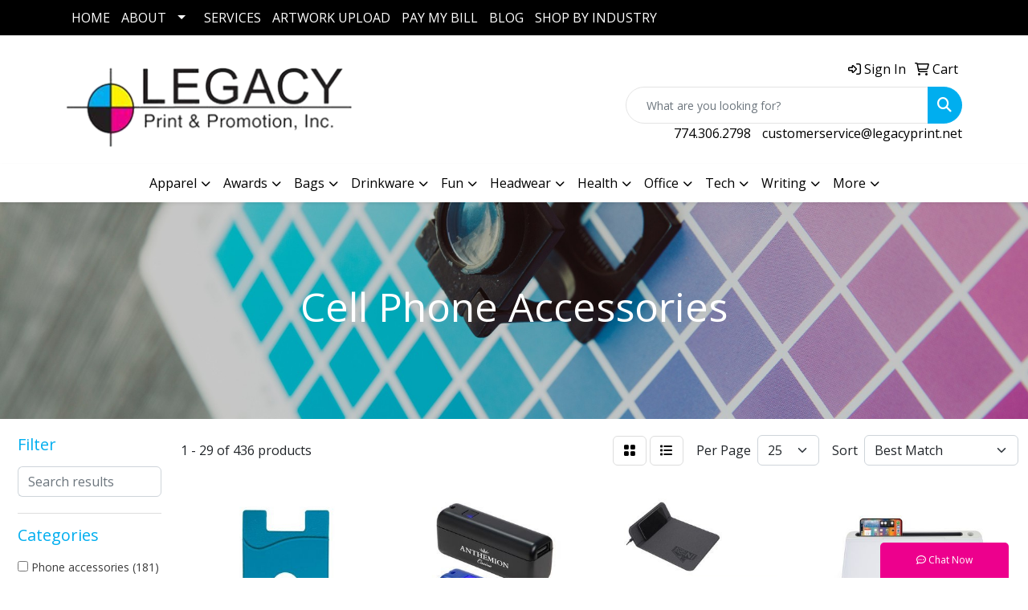

--- FILE ---
content_type: text/html
request_url: https://www.legacyprint.net/ws/ws.dll/StartSrch?UID=91405&WENavID=17544038
body_size: 15354
content:
<!DOCTYPE html>
<html lang="en"><head>
<meta charset="utf-8">
<meta http-equiv="X-UA-Compatible" content="IE=edge">
<meta name="viewport" content="width=device-width, initial-scale=1">
<!-- The above 3 meta tags *must* come first in the head; any other head content must come *after* these tags -->


<link href="/distsite/styles/8/css/bootstrap.min.css" rel="stylesheet" />
<link href="https://fonts.googleapis.com/css?family=Open+Sans:400,600|Oswald:400,600" rel="stylesheet">
<link href="/distsite/styles/8/css/owl.carousel.min.css" rel="stylesheet">
<link href="/distsite/styles/8/css/nouislider.css" rel="stylesheet">
<!--<link href="/distsite/styles/8/css/menu.css" rel="stylesheet"/>-->
<link href="/distsite/styles/8/css/flexslider.css" rel="stylesheet">
<link href="/distsite/styles/8/css/all.min.css" rel="stylesheet">
<link href="/distsite/styles/8/css/slick/slick.css" rel="stylesheet"/>
<link href="/distsite/styles/8/css/lightbox/lightbox.css" rel="stylesheet"  />
<link href="/distsite/styles/8/css/yamm.css" rel="stylesheet" />
<!-- Custom styles for this theme -->
<link href="/we/we.dll/StyleSheet?UN=91405&Type=WETheme&TS=C45888.6056712963" rel="stylesheet">
<!-- Custom styles for this theme -->
<link href="/we/we.dll/StyleSheet?UN=91405&Type=WETheme-PS&TS=C45888.6056712963" rel="stylesheet">


<!-- HTML5 shim and Respond.js for IE8 support of HTML5 elements and media queries -->
<!--[if lt IE 9]>
      <script src="https://oss.maxcdn.com/html5shiv/3.7.3/html5shiv.min.js"></script>
      <script src="https://oss.maxcdn.com/respond/1.4.2/respond.min.js"></script>
    <![endif]-->

</head>

<body style="background:#fff;">


  <!-- Slide-Out Menu -->
  <div id="filter-menu" class="filter-menu">
    <button id="close-menu" class="btn-close"></button>
    <div class="menu-content">
      
<aside class="filter-sidebar">



<div class="filter-section first">
	<h2>Filter</h2>
	 <div class="input-group mb-3">
	 <input type="text" style="border-right:0;" placeholder="Search results" class="form-control text-search-within-results" name="SearchWithinResults" value="" maxlength="100" onkeyup="HandleTextFilter(event);">
	  <label class="input-group-text" style="background-color:#fff;"><a  style="display:none;" href="javascript:void(0);" class="remove-filter" data-toggle="tooltip" title="Clear" onclick="ClearTextFilter();"><i class="far fa-times" aria-hidden="true"></i> <span class="fa-sr-only">x</span></a></label>
	</div>
</div>

<a href="javascript:void(0);" class="clear-filters"  style="display:none;" onclick="ClearDrillDown();">Clear all filters</a>

<div class="filter-section" >
	<h2>Categories</h2>

	<div class="filter-list">

	 <div class="checkbox"><label><input class="filtercheckbox" type="checkbox" name="0|Phone accessories" ><span> Phone accessories (181)</span></label></div><div class="checkbox"><label><input class="filtercheckbox" type="checkbox" name="0|Stands" ><span> Stands (99)</span></label></div><div class="checkbox"><label><input class="filtercheckbox" type="checkbox" name="0|Chargers" ><span> Chargers (63)</span></label></div><div class="checkbox"><label><input class="filtercheckbox" type="checkbox" name="0|Cleaners" ><span> Cleaners (42)</span></label></div><div class="checkbox"><label><input class="filtercheckbox" type="checkbox" name="0|Cables" ><span> Cables (36)</span></label></div><div class="checkbox"><label><input class="filtercheckbox" type="checkbox" name="0|Cases" ><span> Cases (33)</span></label></div><div class="checkbox"><label><input class="filtercheckbox" type="checkbox" name="0|Bags" ><span> Bags (30)</span></label></div><div class="checkbox"><label><input class="filtercheckbox" type="checkbox" name="0|Cloths" ><span> Cloths (28)</span></label></div><div class="checkbox"><label><input class="filtercheckbox" type="checkbox" name="0|Flash drives" ><span> Flash drives (28)</span></label></div><div class="checkbox"><label><input class="filtercheckbox" type="checkbox" name="0|Lanyards" ><span> Lanyards (25)</span></label></div><div class="show-filter"><div class="checkbox"><label><input class="filtercheckbox" type="checkbox" name="0|Mouse pads" ><span> Mouse pads (23)</span></label></div><div class="checkbox"><label><input class="filtercheckbox" type="checkbox" name="0|Headphones" ><span> Headphones (13)</span></label></div><div class="checkbox"><label><input class="filtercheckbox" type="checkbox" name="0|Briefcases" ><span> Briefcases (10)</span></label></div><div class="checkbox"><label><input class="filtercheckbox" type="checkbox" name="0|Adapters" ><span> Adapters (9)</span></label></div><div class="checkbox"><label><input class="filtercheckbox" type="checkbox" name="0|Covers" ><span> Covers (9)</span></label></div><div class="checkbox"><label><input class="filtercheckbox" type="checkbox" name="0|Hubs" ><span> Hubs (8)</span></label></div><div class="checkbox"><label><input class="filtercheckbox" type="checkbox" name="0|Backpacks" ><span> Backpacks (5)</span></label></div><div class="checkbox"><label><input class="filtercheckbox" type="checkbox" name="0|Sleeves" ><span> Sleeves (5)</span></label></div><div class="checkbox"><label><input class="filtercheckbox" type="checkbox" name="0|Batteries" ><span> Batteries (4)</span></label></div><div class="checkbox"><label><input class="filtercheckbox" type="checkbox" name="0|Tools" ><span> Tools (4)</span></label></div><div class="checkbox"><label><input class="filtercheckbox" type="checkbox" name="0|Lamps" ><span> Lamps (3)</span></label></div><div class="checkbox"><label><input class="filtercheckbox" type="checkbox" name="0|Phones" ><span> Phones (3)</span></label></div><div class="checkbox"><label><input class="filtercheckbox" type="checkbox" name="0|Screwdrivers" ><span> Screwdrivers (3)</span></label></div><div class="checkbox"><label><input class="filtercheckbox" type="checkbox" name="0|Wallets" ><span> Wallets (3)</span></label></div><div class="checkbox"><label><input class="filtercheckbox" type="checkbox" name="0|Brushes" ><span> Brushes (2)</span></label></div><div class="checkbox"><label><input class="filtercheckbox" type="checkbox" name="0|Desk organizers" ><span> Desk organizers (2)</span></label></div><div class="checkbox"><label><input class="filtercheckbox" type="checkbox" name="0|Fans" ><span> Fans (2)</span></label></div><div class="checkbox"><label><input class="filtercheckbox" type="checkbox" name="0|Organizers" ><span> Organizers (2)</span></label></div><div class="checkbox"><label><input class="filtercheckbox" type="checkbox" name="0|Pouches" ><span> Pouches (2)</span></label></div><div class="checkbox"><label><input class="filtercheckbox" type="checkbox" name="0|Spinners" ><span> Spinners (2)</span></label></div><div class="checkbox"><label><input class="filtercheckbox" type="checkbox" name="0|Styluses" ><span> Styluses (2)</span></label></div><div class="checkbox"><label><input class="filtercheckbox" type="checkbox" name="0|Cameras" ><span> Cameras (1)</span></label></div><div class="checkbox"><label><input class="filtercheckbox" type="checkbox" name="0|Card readers" ><span> Card readers (1)</span></label></div><div class="checkbox"><label><input class="filtercheckbox" type="checkbox" name="0|Clip holders/dispensers" ><span> Clip holders/dispensers (1)</span></label></div><div class="checkbox"><label><input class="filtercheckbox" type="checkbox" name="0|Decals" ><span> Decals (1)</span></label></div><div class="checkbox"><label><input class="filtercheckbox" type="checkbox" name="0|Electronic organizers" ><span> Electronic organizers (1)</span></label></div><div class="checkbox"><label><input class="filtercheckbox" type="checkbox" name="0|Fanny packs" ><span> Fanny packs (1)</span></label></div><div class="checkbox"><label><input class="filtercheckbox" type="checkbox" name="0|Light bulbs" ><span> Light bulbs (1)</span></label></div><div class="checkbox"><label><input class="filtercheckbox" type="checkbox" name="0|Openers" ><span> Openers (1)</span></label></div><div class="checkbox"><label><input class="filtercheckbox" type="checkbox" name="0|Pads" ><span> Pads (1)</span></label></div><div class="checkbox"><label><input class="filtercheckbox" type="checkbox" name="0|Pens" ><span> Pens (1)</span></label></div><div class="checkbox"><label><input class="filtercheckbox" type="checkbox" name="0|Power inverters" ><span> Power inverters (1)</span></label></div><div class="checkbox"><label><input class="filtercheckbox" type="checkbox" name="0|Safes" ><span> Safes (1)</span></label></div><div class="checkbox"><label><input class="filtercheckbox" type="checkbox" name="0|Straps" ><span> Straps (1)</span></label></div><div class="checkbox"><label><input class="filtercheckbox" type="checkbox" name="0|Travel kits" ><span> Travel kits (1)</span></label></div></div>

		<!-- wrapper for more filters -->
        <div class="show-filter">

		</div><!-- showfilters -->

	</div>

		<a href="#" class="show-more"  >Show more</a>
</div>


<div class="filter-section" >
	<h2>Features</h2>

		<div class="filter-list">

	  		<div class="checkbox"><label><input class="filtercheckbox" type="checkbox" name="2|Portable" ><span> Portable (85)</span></label></div><div class="checkbox"><label><input class="filtercheckbox" type="checkbox" name="2|Holder" ><span> Holder (67)</span></label></div><div class="checkbox"><label><input class="filtercheckbox" type="checkbox" name="2|Adjustable" ><span> Adjustable (63)</span></label></div><div class="checkbox"><label><input class="filtercheckbox" type="checkbox" name="2|Cell phone" ><span> Cell phone (63)</span></label></div><div class="checkbox"><label><input class="filtercheckbox" type="checkbox" name="2|Phone" ><span> Phone (60)</span></label></div><div class="checkbox"><label><input class="filtercheckbox" type="checkbox" name="2|Phone accessory" ><span> Phone accessory (55)</span></label></div><div class="checkbox"><label><input class="filtercheckbox" type="checkbox" name="2|Chargers" ><span> Chargers (53)</span></label></div><div class="checkbox"><label><input class="filtercheckbox" type="checkbox" name="2|Mobile" ><span> Mobile (52)</span></label></div><div class="checkbox"><label><input class="filtercheckbox" type="checkbox" name="2|Phone stand" ><span> Phone stand (51)</span></label></div><div class="checkbox"><label><input class="filtercheckbox" type="checkbox" name="2|Cell" ><span> Cell (49)</span></label></div><div class="show-filter"><div class="checkbox"><label><input class="filtercheckbox" type="checkbox" name="2|Laptop" ><span> Laptop (46)</span></label></div><div class="checkbox"><label><input class="filtercheckbox" type="checkbox" name="2|Compatible" ><span> Compatible (43)</span></label></div><div class="checkbox"><label><input class="filtercheckbox" type="checkbox" name="2|Computers" ><span> Computers (43)</span></label></div><div class="checkbox"><label><input class="filtercheckbox" type="checkbox" name="2|Travel" ><span> Travel (41)</span></label></div><div class="checkbox"><label><input class="filtercheckbox" type="checkbox" name="2|Kickstand" ><span> Kickstand (40)</span></label></div><div class="checkbox"><label><input class="filtercheckbox" type="checkbox" name="2|Desktops" ><span> Desktops (38)</span></label></div><div class="checkbox"><label><input class="filtercheckbox" type="checkbox" name="2|Foldable" ><span> Foldable (38)</span></label></div><div class="checkbox"><label><input class="filtercheckbox" type="checkbox" name="2|Tablet" ><span> Tablet (36)</span></label></div><div class="checkbox"><label><input class="filtercheckbox" type="checkbox" name="2|Cell phone ring" ><span> Cell phone ring (35)</span></label></div><div class="checkbox"><label><input class="filtercheckbox" type="checkbox" name="2|Office" ><span> Office (33)</span></label></div><div class="checkbox"><label><input class="filtercheckbox" type="checkbox" name="2|Phone holder" ><span> Phone holder (33)</span></label></div><div class="checkbox"><label><input class="filtercheckbox" type="checkbox" name="2|Phone accessories" ><span> Phone accessories (30)</span></label></div><div class="checkbox"><label><input class="filtercheckbox" type="checkbox" name="2|Stand" ><span> Stand (30)</span></label></div><div class="checkbox"><label><input class="filtercheckbox" type="checkbox" name="2|Lanyard" ><span> Lanyard (28)</span></label></div><div class="checkbox"><label><input class="filtercheckbox" type="checkbox" name="2|Two-sided folding" ><span> Two-sided folding (28)</span></label></div><div class="checkbox"><label><input class="filtercheckbox" type="checkbox" name="2|Charging" ><span> Charging (27)</span></label></div><div class="checkbox"><label><input class="filtercheckbox" type="checkbox" name="2|Smartphone" ><span> Smartphone (27)</span></label></div><div class="checkbox"><label><input class="filtercheckbox" type="checkbox" name="2|Adapter" ><span> Adapter (26)</span></label></div><div class="checkbox"><label><input class="filtercheckbox" type="checkbox" name="2|Lightweight" ><span> Lightweight (26)</span></label></div><div class="checkbox"><label><input class="filtercheckbox" type="checkbox" name="2|Usb" ><span> Usb (26)</span></label></div><div class="checkbox"><label><input class="filtercheckbox" type="checkbox" name="2|Cable" ><span> Cable (25)</span></label></div><div class="checkbox"><label><input class="filtercheckbox" type="checkbox" name="2|Convenient" ><span> Convenient (25)</span></label></div><div class="checkbox"><label><input class="filtercheckbox" type="checkbox" name="2|Secure" ><span> Secure (24)</span></label></div><div class="checkbox"><label><input class="filtercheckbox" type="checkbox" name="2|Tech accessory" ><span> Tech accessory (24)</span></label></div><div class="checkbox"><label><input class="filtercheckbox" type="checkbox" name="2|Accessories" ><span> Accessories (23)</span></label></div><div class="checkbox"><label><input class="filtercheckbox" type="checkbox" name="2|Reusable" ><span> Reusable (23)</span></label></div><div class="checkbox"><label><input class="filtercheckbox" type="checkbox" name="2|Customizable" ><span> Customizable (22)</span></label></div><div class="checkbox"><label><input class="filtercheckbox" type="checkbox" name="2|High-speed" ><span> High-speed (22)</span></label></div><div class="checkbox"><label><input class="filtercheckbox" type="checkbox" name="2|Data storage" ><span> Data storage (21)</span></label></div><div class="checkbox"><label><input class="filtercheckbox" type="checkbox" name="2|Detachable" ><span> Detachable (21)</span></label></div><div class="checkbox"><label><input class="filtercheckbox" type="checkbox" name="2|Promotional item" ><span> Promotional item (21)</span></label></div><div class="checkbox"><label><input class="filtercheckbox" type="checkbox" name="2|Reliable" ><span> Reliable (21)</span></label></div><div class="checkbox"><label><input class="filtercheckbox" type="checkbox" name="2|Universal" ><span> Universal (21)</span></label></div><div class="checkbox"><label><input class="filtercheckbox" type="checkbox" name="2|Usb flash drive" ><span> Usb flash drive (21)</span></label></div><div class="checkbox"><label><input class="filtercheckbox" type="checkbox" name="2|Eco friendly" ><span> Eco friendly (20)</span></label></div><div class="checkbox"><label><input class="filtercheckbox" type="checkbox" name="2|Microfiber" ><span> Microfiber (20)</span></label></div><div class="checkbox"><label><input class="filtercheckbox" type="checkbox" name="2|Phone chargers" ><span> Phone chargers (20)</span></label></div><div class="checkbox"><label><input class="filtercheckbox" type="checkbox" name="2|Rectangle" ><span> Rectangle (20)</span></label></div><div class="checkbox"><label><input class="filtercheckbox" type="checkbox" name="2|Washable" ><span> Washable (20)</span></label></div><div class="checkbox"><label><input class="filtercheckbox" type="checkbox" name="2|Cellphone" ><span> Cellphone (19)</span></label></div></div>

			<!-- wrapper for more filters -->
			<div class="show-filter">

			</div><!-- showfilters -->
 		</div>
		<a href="#" class="show-more"  >Show more</a>


</div>


<div class="filter-section" >
	<h2>Colors</h2>

		<div class="filter-list">

		  	<div class="checkbox"><label><input class="filtercheckbox" type="checkbox" name="1|Black" ><span> Black (310)</span></label></div><div class="checkbox"><label><input class="filtercheckbox" type="checkbox" name="1|White" ><span> White (207)</span></label></div><div class="checkbox"><label><input class="filtercheckbox" type="checkbox" name="1|Red" ><span> Red (157)</span></label></div><div class="checkbox"><label><input class="filtercheckbox" type="checkbox" name="1|Blue" ><span> Blue (151)</span></label></div><div class="checkbox"><label><input class="filtercheckbox" type="checkbox" name="1|Pink" ><span> Pink (127)</span></label></div><div class="checkbox"><label><input class="filtercheckbox" type="checkbox" name="1|Green" ><span> Green (107)</span></label></div><div class="checkbox"><label><input class="filtercheckbox" type="checkbox" name="1|Gray" ><span> Gray (100)</span></label></div><div class="checkbox"><label><input class="filtercheckbox" type="checkbox" name="1|Yellow" ><span> Yellow (79)</span></label></div><div class="checkbox"><label><input class="filtercheckbox" type="checkbox" name="1|Orange" ><span> Orange (70)</span></label></div><div class="checkbox"><label><input class="filtercheckbox" type="checkbox" name="1|Silver" ><span> Silver (64)</span></label></div><div class="show-filter"><div class="checkbox"><label><input class="filtercheckbox" type="checkbox" name="1|Purple" ><span> Purple (61)</span></label></div><div class="checkbox"><label><input class="filtercheckbox" type="checkbox" name="1|Gold" ><span> Gold (47)</span></label></div><div class="checkbox"><label><input class="filtercheckbox" type="checkbox" name="1|Brown" ><span> Brown (44)</span></label></div><div class="checkbox"><label><input class="filtercheckbox" type="checkbox" name="1|Navy blue" ><span> Navy blue (39)</span></label></div><div class="checkbox"><label><input class="filtercheckbox" type="checkbox" name="1|Lime green" ><span> Lime green (38)</span></label></div><div class="checkbox"><label><input class="filtercheckbox" type="checkbox" name="1|Light blue" ><span> Light blue (37)</span></label></div><div class="checkbox"><label><input class="filtercheckbox" type="checkbox" name="1|Dark gray" ><span> Dark gray (29)</span></label></div><div class="checkbox"><label><input class="filtercheckbox" type="checkbox" name="1|Royal blue" ><span> Royal blue (29)</span></label></div><div class="checkbox"><label><input class="filtercheckbox" type="checkbox" name="1|Rose gold" ><span> Rose gold (24)</span></label></div><div class="checkbox"><label><input class="filtercheckbox" type="checkbox" name="1|Various" ><span> Various (24)</span></label></div><div class="checkbox"><label><input class="filtercheckbox" type="checkbox" name="1|Tan" ><span> Tan (23)</span></label></div><div class="checkbox"><label><input class="filtercheckbox" type="checkbox" name="1|Teal blue" ><span> Teal blue (23)</span></label></div><div class="checkbox"><label><input class="filtercheckbox" type="checkbox" name="1|Hot pink" ><span> Hot pink (22)</span></label></div><div class="checkbox"><label><input class="filtercheckbox" type="checkbox" name="1|Kelly green" ><span> Kelly green (21)</span></label></div><div class="checkbox"><label><input class="filtercheckbox" type="checkbox" name="1|Maroon red" ><span> Maroon red (21)</span></label></div><div class="checkbox"><label><input class="filtercheckbox" type="checkbox" name="1|Process blue" ><span> Process blue (21)</span></label></div><div class="checkbox"><label><input class="filtercheckbox" type="checkbox" name="1|Vegas gold" ><span> Vegas gold (21)</span></label></div><div class="checkbox"><label><input class="filtercheckbox" type="checkbox" name="1|Violet purple" ><span> Violet purple (21)</span></label></div><div class="checkbox"><label><input class="filtercheckbox" type="checkbox" name="1|Forest green" ><span> Forest green (14)</span></label></div><div class="checkbox"><label><input class="filtercheckbox" type="checkbox" name="1|Beige" ><span> Beige (10)</span></label></div><div class="checkbox"><label><input class="filtercheckbox" type="checkbox" name="1|Rose pink" ><span> Rose pink (8)</span></label></div><div class="checkbox"><label><input class="filtercheckbox" type="checkbox" name="1|Dark forest green" ><span> Dark forest green (7)</span></label></div><div class="checkbox"><label><input class="filtercheckbox" type="checkbox" name="1|Light gray" ><span> Light gray (7)</span></label></div><div class="checkbox"><label><input class="filtercheckbox" type="checkbox" name="1|Lilac purple" ><span> Lilac purple (7)</span></label></div><div class="checkbox"><label><input class="filtercheckbox" type="checkbox" name="1|Burgundy red" ><span> Burgundy red (6)</span></label></div><div class="checkbox"><label><input class="filtercheckbox" type="checkbox" name="1|Charcoal gray" ><span> Charcoal gray (6)</span></label></div><div class="checkbox"><label><input class="filtercheckbox" type="checkbox" name="1|Copper" ><span> Copper (6)</span></label></div><div class="checkbox"><label><input class="filtercheckbox" type="checkbox" name="1|Core yellow" ><span> Core yellow (6)</span></label></div><div class="checkbox"><label><input class="filtercheckbox" type="checkbox" name="1|Golden" ><span> Golden (6)</span></label></div><div class="checkbox"><label><input class="filtercheckbox" type="checkbox" name="1|Khaki gray" ><span> Khaki gray (6)</span></label></div><div class="checkbox"><label><input class="filtercheckbox" type="checkbox" name="1|Light green" ><span> Light green (6)</span></label></div><div class="checkbox"><label><input class="filtercheckbox" type="checkbox" name="1|Bamboo" ><span> Bamboo (5)</span></label></div><div class="checkbox"><label><input class="filtercheckbox" type="checkbox" name="1|Clear" ><span> Clear (5)</span></label></div><div class="checkbox"><label><input class="filtercheckbox" type="checkbox" name="1|Cyan blue" ><span> Cyan blue (5)</span></label></div><div class="checkbox"><label><input class="filtercheckbox" type="checkbox" name="1|Dark blue" ><span> Dark blue (5)</span></label></div><div class="checkbox"><label><input class="filtercheckbox" type="checkbox" name="1|Sky blue" ><span> Sky blue (5)</span></label></div><div class="checkbox"><label><input class="filtercheckbox" type="checkbox" name="1|Blacksilver" ><span> Blacksilver (4)</span></label></div><div class="checkbox"><label><input class="filtercheckbox" type="checkbox" name="1|Bluesilver" ><span> Bluesilver (4)</span></label></div><div class="checkbox"><label><input class="filtercheckbox" type="checkbox" name="1|Dark green" ><span> Dark green (4)</span></label></div><div class="checkbox"><label><input class="filtercheckbox" type="checkbox" name="1|Red/black" ><span> Red/black (4)</span></label></div></div>


			<!-- wrapper for more filters -->
			<div class="show-filter">

			</div><!-- showfilters -->

		  </div>

		<a href="#" class="show-more"  >Show more</a>
</div>


<div class="filter-section"  >
	<h2>Price Range</h2>
	<div class="filter-price-wrap">
		<div class="filter-price-inner">
			<div class="input-group">
				<span class="input-group-text input-group-text-white">$</span>
				<input type="text" class="form-control form-control-sm filter-min-prices" name="min-prices" value="" placeholder="Min" onkeyup="HandlePriceFilter(event);">
			</div>
			<div class="input-group">
				<span class="input-group-text input-group-text-white">$</span>
				<input type="text" class="form-control form-control-sm filter-max-prices" name="max-prices" value="" placeholder="Max" onkeyup="HandlePriceFilter(event);">
			</div>
		</div>
		<a href="javascript:void(0)" onclick="SetPriceFilter();" ><i class="fa-solid fa-chevron-right"></i></a>
	</div>
</div>

<div class="filter-section"   >
	<h2>Quantity</h2>
	<div class="filter-price-wrap mb-2">
		<input type="text" class="form-control form-control-sm filter-quantity" value="" placeholder="Qty" onkeyup="HandleQuantityFilter(event);">
		<a href="javascript:void(0)" onclick="SetQuantityFilter();"><i class="fa-solid fa-chevron-right"></i></a>
	</div>
</div>




	</aside>

    </div>
</div>




	<div class="container-fluid">
		<div class="row">

			<div class="col-md-3 col-lg-2">
        <div class="d-none d-md-block">
          <div id="desktop-filter">
            
<aside class="filter-sidebar">



<div class="filter-section first">
	<h2>Filter</h2>
	 <div class="input-group mb-3">
	 <input type="text" style="border-right:0;" placeholder="Search results" class="form-control text-search-within-results" name="SearchWithinResults" value="" maxlength="100" onkeyup="HandleTextFilter(event);">
	  <label class="input-group-text" style="background-color:#fff;"><a  style="display:none;" href="javascript:void(0);" class="remove-filter" data-toggle="tooltip" title="Clear" onclick="ClearTextFilter();"><i class="far fa-times" aria-hidden="true"></i> <span class="fa-sr-only">x</span></a></label>
	</div>
</div>

<a href="javascript:void(0);" class="clear-filters"  style="display:none;" onclick="ClearDrillDown();">Clear all filters</a>

<div class="filter-section" >
	<h2>Categories</h2>

	<div class="filter-list">

	 <div class="checkbox"><label><input class="filtercheckbox" type="checkbox" name="0|Phone accessories" ><span> Phone accessories (181)</span></label></div><div class="checkbox"><label><input class="filtercheckbox" type="checkbox" name="0|Stands" ><span> Stands (99)</span></label></div><div class="checkbox"><label><input class="filtercheckbox" type="checkbox" name="0|Chargers" ><span> Chargers (63)</span></label></div><div class="checkbox"><label><input class="filtercheckbox" type="checkbox" name="0|Cleaners" ><span> Cleaners (42)</span></label></div><div class="checkbox"><label><input class="filtercheckbox" type="checkbox" name="0|Cables" ><span> Cables (36)</span></label></div><div class="checkbox"><label><input class="filtercheckbox" type="checkbox" name="0|Cases" ><span> Cases (33)</span></label></div><div class="checkbox"><label><input class="filtercheckbox" type="checkbox" name="0|Bags" ><span> Bags (30)</span></label></div><div class="checkbox"><label><input class="filtercheckbox" type="checkbox" name="0|Cloths" ><span> Cloths (28)</span></label></div><div class="checkbox"><label><input class="filtercheckbox" type="checkbox" name="0|Flash drives" ><span> Flash drives (28)</span></label></div><div class="checkbox"><label><input class="filtercheckbox" type="checkbox" name="0|Lanyards" ><span> Lanyards (25)</span></label></div><div class="show-filter"><div class="checkbox"><label><input class="filtercheckbox" type="checkbox" name="0|Mouse pads" ><span> Mouse pads (23)</span></label></div><div class="checkbox"><label><input class="filtercheckbox" type="checkbox" name="0|Headphones" ><span> Headphones (13)</span></label></div><div class="checkbox"><label><input class="filtercheckbox" type="checkbox" name="0|Briefcases" ><span> Briefcases (10)</span></label></div><div class="checkbox"><label><input class="filtercheckbox" type="checkbox" name="0|Adapters" ><span> Adapters (9)</span></label></div><div class="checkbox"><label><input class="filtercheckbox" type="checkbox" name="0|Covers" ><span> Covers (9)</span></label></div><div class="checkbox"><label><input class="filtercheckbox" type="checkbox" name="0|Hubs" ><span> Hubs (8)</span></label></div><div class="checkbox"><label><input class="filtercheckbox" type="checkbox" name="0|Backpacks" ><span> Backpacks (5)</span></label></div><div class="checkbox"><label><input class="filtercheckbox" type="checkbox" name="0|Sleeves" ><span> Sleeves (5)</span></label></div><div class="checkbox"><label><input class="filtercheckbox" type="checkbox" name="0|Batteries" ><span> Batteries (4)</span></label></div><div class="checkbox"><label><input class="filtercheckbox" type="checkbox" name="0|Tools" ><span> Tools (4)</span></label></div><div class="checkbox"><label><input class="filtercheckbox" type="checkbox" name="0|Lamps" ><span> Lamps (3)</span></label></div><div class="checkbox"><label><input class="filtercheckbox" type="checkbox" name="0|Phones" ><span> Phones (3)</span></label></div><div class="checkbox"><label><input class="filtercheckbox" type="checkbox" name="0|Screwdrivers" ><span> Screwdrivers (3)</span></label></div><div class="checkbox"><label><input class="filtercheckbox" type="checkbox" name="0|Wallets" ><span> Wallets (3)</span></label></div><div class="checkbox"><label><input class="filtercheckbox" type="checkbox" name="0|Brushes" ><span> Brushes (2)</span></label></div><div class="checkbox"><label><input class="filtercheckbox" type="checkbox" name="0|Desk organizers" ><span> Desk organizers (2)</span></label></div><div class="checkbox"><label><input class="filtercheckbox" type="checkbox" name="0|Fans" ><span> Fans (2)</span></label></div><div class="checkbox"><label><input class="filtercheckbox" type="checkbox" name="0|Organizers" ><span> Organizers (2)</span></label></div><div class="checkbox"><label><input class="filtercheckbox" type="checkbox" name="0|Pouches" ><span> Pouches (2)</span></label></div><div class="checkbox"><label><input class="filtercheckbox" type="checkbox" name="0|Spinners" ><span> Spinners (2)</span></label></div><div class="checkbox"><label><input class="filtercheckbox" type="checkbox" name="0|Styluses" ><span> Styluses (2)</span></label></div><div class="checkbox"><label><input class="filtercheckbox" type="checkbox" name="0|Cameras" ><span> Cameras (1)</span></label></div><div class="checkbox"><label><input class="filtercheckbox" type="checkbox" name="0|Card readers" ><span> Card readers (1)</span></label></div><div class="checkbox"><label><input class="filtercheckbox" type="checkbox" name="0|Clip holders/dispensers" ><span> Clip holders/dispensers (1)</span></label></div><div class="checkbox"><label><input class="filtercheckbox" type="checkbox" name="0|Decals" ><span> Decals (1)</span></label></div><div class="checkbox"><label><input class="filtercheckbox" type="checkbox" name="0|Electronic organizers" ><span> Electronic organizers (1)</span></label></div><div class="checkbox"><label><input class="filtercheckbox" type="checkbox" name="0|Fanny packs" ><span> Fanny packs (1)</span></label></div><div class="checkbox"><label><input class="filtercheckbox" type="checkbox" name="0|Light bulbs" ><span> Light bulbs (1)</span></label></div><div class="checkbox"><label><input class="filtercheckbox" type="checkbox" name="0|Openers" ><span> Openers (1)</span></label></div><div class="checkbox"><label><input class="filtercheckbox" type="checkbox" name="0|Pads" ><span> Pads (1)</span></label></div><div class="checkbox"><label><input class="filtercheckbox" type="checkbox" name="0|Pens" ><span> Pens (1)</span></label></div><div class="checkbox"><label><input class="filtercheckbox" type="checkbox" name="0|Power inverters" ><span> Power inverters (1)</span></label></div><div class="checkbox"><label><input class="filtercheckbox" type="checkbox" name="0|Safes" ><span> Safes (1)</span></label></div><div class="checkbox"><label><input class="filtercheckbox" type="checkbox" name="0|Straps" ><span> Straps (1)</span></label></div><div class="checkbox"><label><input class="filtercheckbox" type="checkbox" name="0|Travel kits" ><span> Travel kits (1)</span></label></div></div>

		<!-- wrapper for more filters -->
        <div class="show-filter">

		</div><!-- showfilters -->

	</div>

		<a href="#" class="show-more"  >Show more</a>
</div>


<div class="filter-section" >
	<h2>Features</h2>

		<div class="filter-list">

	  		<div class="checkbox"><label><input class="filtercheckbox" type="checkbox" name="2|Portable" ><span> Portable (85)</span></label></div><div class="checkbox"><label><input class="filtercheckbox" type="checkbox" name="2|Holder" ><span> Holder (67)</span></label></div><div class="checkbox"><label><input class="filtercheckbox" type="checkbox" name="2|Adjustable" ><span> Adjustable (63)</span></label></div><div class="checkbox"><label><input class="filtercheckbox" type="checkbox" name="2|Cell phone" ><span> Cell phone (63)</span></label></div><div class="checkbox"><label><input class="filtercheckbox" type="checkbox" name="2|Phone" ><span> Phone (60)</span></label></div><div class="checkbox"><label><input class="filtercheckbox" type="checkbox" name="2|Phone accessory" ><span> Phone accessory (55)</span></label></div><div class="checkbox"><label><input class="filtercheckbox" type="checkbox" name="2|Chargers" ><span> Chargers (53)</span></label></div><div class="checkbox"><label><input class="filtercheckbox" type="checkbox" name="2|Mobile" ><span> Mobile (52)</span></label></div><div class="checkbox"><label><input class="filtercheckbox" type="checkbox" name="2|Phone stand" ><span> Phone stand (51)</span></label></div><div class="checkbox"><label><input class="filtercheckbox" type="checkbox" name="2|Cell" ><span> Cell (49)</span></label></div><div class="show-filter"><div class="checkbox"><label><input class="filtercheckbox" type="checkbox" name="2|Laptop" ><span> Laptop (46)</span></label></div><div class="checkbox"><label><input class="filtercheckbox" type="checkbox" name="2|Compatible" ><span> Compatible (43)</span></label></div><div class="checkbox"><label><input class="filtercheckbox" type="checkbox" name="2|Computers" ><span> Computers (43)</span></label></div><div class="checkbox"><label><input class="filtercheckbox" type="checkbox" name="2|Travel" ><span> Travel (41)</span></label></div><div class="checkbox"><label><input class="filtercheckbox" type="checkbox" name="2|Kickstand" ><span> Kickstand (40)</span></label></div><div class="checkbox"><label><input class="filtercheckbox" type="checkbox" name="2|Desktops" ><span> Desktops (38)</span></label></div><div class="checkbox"><label><input class="filtercheckbox" type="checkbox" name="2|Foldable" ><span> Foldable (38)</span></label></div><div class="checkbox"><label><input class="filtercheckbox" type="checkbox" name="2|Tablet" ><span> Tablet (36)</span></label></div><div class="checkbox"><label><input class="filtercheckbox" type="checkbox" name="2|Cell phone ring" ><span> Cell phone ring (35)</span></label></div><div class="checkbox"><label><input class="filtercheckbox" type="checkbox" name="2|Office" ><span> Office (33)</span></label></div><div class="checkbox"><label><input class="filtercheckbox" type="checkbox" name="2|Phone holder" ><span> Phone holder (33)</span></label></div><div class="checkbox"><label><input class="filtercheckbox" type="checkbox" name="2|Phone accessories" ><span> Phone accessories (30)</span></label></div><div class="checkbox"><label><input class="filtercheckbox" type="checkbox" name="2|Stand" ><span> Stand (30)</span></label></div><div class="checkbox"><label><input class="filtercheckbox" type="checkbox" name="2|Lanyard" ><span> Lanyard (28)</span></label></div><div class="checkbox"><label><input class="filtercheckbox" type="checkbox" name="2|Two-sided folding" ><span> Two-sided folding (28)</span></label></div><div class="checkbox"><label><input class="filtercheckbox" type="checkbox" name="2|Charging" ><span> Charging (27)</span></label></div><div class="checkbox"><label><input class="filtercheckbox" type="checkbox" name="2|Smartphone" ><span> Smartphone (27)</span></label></div><div class="checkbox"><label><input class="filtercheckbox" type="checkbox" name="2|Adapter" ><span> Adapter (26)</span></label></div><div class="checkbox"><label><input class="filtercheckbox" type="checkbox" name="2|Lightweight" ><span> Lightweight (26)</span></label></div><div class="checkbox"><label><input class="filtercheckbox" type="checkbox" name="2|Usb" ><span> Usb (26)</span></label></div><div class="checkbox"><label><input class="filtercheckbox" type="checkbox" name="2|Cable" ><span> Cable (25)</span></label></div><div class="checkbox"><label><input class="filtercheckbox" type="checkbox" name="2|Convenient" ><span> Convenient (25)</span></label></div><div class="checkbox"><label><input class="filtercheckbox" type="checkbox" name="2|Secure" ><span> Secure (24)</span></label></div><div class="checkbox"><label><input class="filtercheckbox" type="checkbox" name="2|Tech accessory" ><span> Tech accessory (24)</span></label></div><div class="checkbox"><label><input class="filtercheckbox" type="checkbox" name="2|Accessories" ><span> Accessories (23)</span></label></div><div class="checkbox"><label><input class="filtercheckbox" type="checkbox" name="2|Reusable" ><span> Reusable (23)</span></label></div><div class="checkbox"><label><input class="filtercheckbox" type="checkbox" name="2|Customizable" ><span> Customizable (22)</span></label></div><div class="checkbox"><label><input class="filtercheckbox" type="checkbox" name="2|High-speed" ><span> High-speed (22)</span></label></div><div class="checkbox"><label><input class="filtercheckbox" type="checkbox" name="2|Data storage" ><span> Data storage (21)</span></label></div><div class="checkbox"><label><input class="filtercheckbox" type="checkbox" name="2|Detachable" ><span> Detachable (21)</span></label></div><div class="checkbox"><label><input class="filtercheckbox" type="checkbox" name="2|Promotional item" ><span> Promotional item (21)</span></label></div><div class="checkbox"><label><input class="filtercheckbox" type="checkbox" name="2|Reliable" ><span> Reliable (21)</span></label></div><div class="checkbox"><label><input class="filtercheckbox" type="checkbox" name="2|Universal" ><span> Universal (21)</span></label></div><div class="checkbox"><label><input class="filtercheckbox" type="checkbox" name="2|Usb flash drive" ><span> Usb flash drive (21)</span></label></div><div class="checkbox"><label><input class="filtercheckbox" type="checkbox" name="2|Eco friendly" ><span> Eco friendly (20)</span></label></div><div class="checkbox"><label><input class="filtercheckbox" type="checkbox" name="2|Microfiber" ><span> Microfiber (20)</span></label></div><div class="checkbox"><label><input class="filtercheckbox" type="checkbox" name="2|Phone chargers" ><span> Phone chargers (20)</span></label></div><div class="checkbox"><label><input class="filtercheckbox" type="checkbox" name="2|Rectangle" ><span> Rectangle (20)</span></label></div><div class="checkbox"><label><input class="filtercheckbox" type="checkbox" name="2|Washable" ><span> Washable (20)</span></label></div><div class="checkbox"><label><input class="filtercheckbox" type="checkbox" name="2|Cellphone" ><span> Cellphone (19)</span></label></div></div>

			<!-- wrapper for more filters -->
			<div class="show-filter">

			</div><!-- showfilters -->
 		</div>
		<a href="#" class="show-more"  >Show more</a>


</div>


<div class="filter-section" >
	<h2>Colors</h2>

		<div class="filter-list">

		  	<div class="checkbox"><label><input class="filtercheckbox" type="checkbox" name="1|Black" ><span> Black (310)</span></label></div><div class="checkbox"><label><input class="filtercheckbox" type="checkbox" name="1|White" ><span> White (207)</span></label></div><div class="checkbox"><label><input class="filtercheckbox" type="checkbox" name="1|Red" ><span> Red (157)</span></label></div><div class="checkbox"><label><input class="filtercheckbox" type="checkbox" name="1|Blue" ><span> Blue (151)</span></label></div><div class="checkbox"><label><input class="filtercheckbox" type="checkbox" name="1|Pink" ><span> Pink (127)</span></label></div><div class="checkbox"><label><input class="filtercheckbox" type="checkbox" name="1|Green" ><span> Green (107)</span></label></div><div class="checkbox"><label><input class="filtercheckbox" type="checkbox" name="1|Gray" ><span> Gray (100)</span></label></div><div class="checkbox"><label><input class="filtercheckbox" type="checkbox" name="1|Yellow" ><span> Yellow (79)</span></label></div><div class="checkbox"><label><input class="filtercheckbox" type="checkbox" name="1|Orange" ><span> Orange (70)</span></label></div><div class="checkbox"><label><input class="filtercheckbox" type="checkbox" name="1|Silver" ><span> Silver (64)</span></label></div><div class="show-filter"><div class="checkbox"><label><input class="filtercheckbox" type="checkbox" name="1|Purple" ><span> Purple (61)</span></label></div><div class="checkbox"><label><input class="filtercheckbox" type="checkbox" name="1|Gold" ><span> Gold (47)</span></label></div><div class="checkbox"><label><input class="filtercheckbox" type="checkbox" name="1|Brown" ><span> Brown (44)</span></label></div><div class="checkbox"><label><input class="filtercheckbox" type="checkbox" name="1|Navy blue" ><span> Navy blue (39)</span></label></div><div class="checkbox"><label><input class="filtercheckbox" type="checkbox" name="1|Lime green" ><span> Lime green (38)</span></label></div><div class="checkbox"><label><input class="filtercheckbox" type="checkbox" name="1|Light blue" ><span> Light blue (37)</span></label></div><div class="checkbox"><label><input class="filtercheckbox" type="checkbox" name="1|Dark gray" ><span> Dark gray (29)</span></label></div><div class="checkbox"><label><input class="filtercheckbox" type="checkbox" name="1|Royal blue" ><span> Royal blue (29)</span></label></div><div class="checkbox"><label><input class="filtercheckbox" type="checkbox" name="1|Rose gold" ><span> Rose gold (24)</span></label></div><div class="checkbox"><label><input class="filtercheckbox" type="checkbox" name="1|Various" ><span> Various (24)</span></label></div><div class="checkbox"><label><input class="filtercheckbox" type="checkbox" name="1|Tan" ><span> Tan (23)</span></label></div><div class="checkbox"><label><input class="filtercheckbox" type="checkbox" name="1|Teal blue" ><span> Teal blue (23)</span></label></div><div class="checkbox"><label><input class="filtercheckbox" type="checkbox" name="1|Hot pink" ><span> Hot pink (22)</span></label></div><div class="checkbox"><label><input class="filtercheckbox" type="checkbox" name="1|Kelly green" ><span> Kelly green (21)</span></label></div><div class="checkbox"><label><input class="filtercheckbox" type="checkbox" name="1|Maroon red" ><span> Maroon red (21)</span></label></div><div class="checkbox"><label><input class="filtercheckbox" type="checkbox" name="1|Process blue" ><span> Process blue (21)</span></label></div><div class="checkbox"><label><input class="filtercheckbox" type="checkbox" name="1|Vegas gold" ><span> Vegas gold (21)</span></label></div><div class="checkbox"><label><input class="filtercheckbox" type="checkbox" name="1|Violet purple" ><span> Violet purple (21)</span></label></div><div class="checkbox"><label><input class="filtercheckbox" type="checkbox" name="1|Forest green" ><span> Forest green (14)</span></label></div><div class="checkbox"><label><input class="filtercheckbox" type="checkbox" name="1|Beige" ><span> Beige (10)</span></label></div><div class="checkbox"><label><input class="filtercheckbox" type="checkbox" name="1|Rose pink" ><span> Rose pink (8)</span></label></div><div class="checkbox"><label><input class="filtercheckbox" type="checkbox" name="1|Dark forest green" ><span> Dark forest green (7)</span></label></div><div class="checkbox"><label><input class="filtercheckbox" type="checkbox" name="1|Light gray" ><span> Light gray (7)</span></label></div><div class="checkbox"><label><input class="filtercheckbox" type="checkbox" name="1|Lilac purple" ><span> Lilac purple (7)</span></label></div><div class="checkbox"><label><input class="filtercheckbox" type="checkbox" name="1|Burgundy red" ><span> Burgundy red (6)</span></label></div><div class="checkbox"><label><input class="filtercheckbox" type="checkbox" name="1|Charcoal gray" ><span> Charcoal gray (6)</span></label></div><div class="checkbox"><label><input class="filtercheckbox" type="checkbox" name="1|Copper" ><span> Copper (6)</span></label></div><div class="checkbox"><label><input class="filtercheckbox" type="checkbox" name="1|Core yellow" ><span> Core yellow (6)</span></label></div><div class="checkbox"><label><input class="filtercheckbox" type="checkbox" name="1|Golden" ><span> Golden (6)</span></label></div><div class="checkbox"><label><input class="filtercheckbox" type="checkbox" name="1|Khaki gray" ><span> Khaki gray (6)</span></label></div><div class="checkbox"><label><input class="filtercheckbox" type="checkbox" name="1|Light green" ><span> Light green (6)</span></label></div><div class="checkbox"><label><input class="filtercheckbox" type="checkbox" name="1|Bamboo" ><span> Bamboo (5)</span></label></div><div class="checkbox"><label><input class="filtercheckbox" type="checkbox" name="1|Clear" ><span> Clear (5)</span></label></div><div class="checkbox"><label><input class="filtercheckbox" type="checkbox" name="1|Cyan blue" ><span> Cyan blue (5)</span></label></div><div class="checkbox"><label><input class="filtercheckbox" type="checkbox" name="1|Dark blue" ><span> Dark blue (5)</span></label></div><div class="checkbox"><label><input class="filtercheckbox" type="checkbox" name="1|Sky blue" ><span> Sky blue (5)</span></label></div><div class="checkbox"><label><input class="filtercheckbox" type="checkbox" name="1|Blacksilver" ><span> Blacksilver (4)</span></label></div><div class="checkbox"><label><input class="filtercheckbox" type="checkbox" name="1|Bluesilver" ><span> Bluesilver (4)</span></label></div><div class="checkbox"><label><input class="filtercheckbox" type="checkbox" name="1|Dark green" ><span> Dark green (4)</span></label></div><div class="checkbox"><label><input class="filtercheckbox" type="checkbox" name="1|Red/black" ><span> Red/black (4)</span></label></div></div>


			<!-- wrapper for more filters -->
			<div class="show-filter">

			</div><!-- showfilters -->

		  </div>

		<a href="#" class="show-more"  >Show more</a>
</div>


<div class="filter-section"  >
	<h2>Price Range</h2>
	<div class="filter-price-wrap">
		<div class="filter-price-inner">
			<div class="input-group">
				<span class="input-group-text input-group-text-white">$</span>
				<input type="text" class="form-control form-control-sm filter-min-prices" name="min-prices" value="" placeholder="Min" onkeyup="HandlePriceFilter(event);">
			</div>
			<div class="input-group">
				<span class="input-group-text input-group-text-white">$</span>
				<input type="text" class="form-control form-control-sm filter-max-prices" name="max-prices" value="" placeholder="Max" onkeyup="HandlePriceFilter(event);">
			</div>
		</div>
		<a href="javascript:void(0)" onclick="SetPriceFilter();" ><i class="fa-solid fa-chevron-right"></i></a>
	</div>
</div>

<div class="filter-section"   >
	<h2>Quantity</h2>
	<div class="filter-price-wrap mb-2">
		<input type="text" class="form-control form-control-sm filter-quantity" value="" placeholder="Qty" onkeyup="HandleQuantityFilter(event);">
		<a href="javascript:void(0)" onclick="SetQuantityFilter();"><i class="fa-solid fa-chevron-right"></i></a>
	</div>
</div>




	</aside>

          </div>
        </div>
			</div>

			<div class="col-md-9 col-lg-10">
				

				<ol class="breadcrumb"  style="display:none;" >
              		<li><a href="https://www.legacyprint.net" target="_top">Home</a></li>
             	 	<li class="active">Cell Phone Accessories</li>
            	</ol>




				<div id="product-list-controls">

				
						<div class="d-flex align-items-center justify-content-between">
							<div class="d-none d-md-block me-3">
								1 - 29 of  436 <span class="d-none d-lg-inline">products</span>
							</div>
					  
						  <!-- Right Aligned Controls -->
						  <div class="product-controls-right d-flex align-items-center">
       
              <button id="show-filter-button" class="btn btn-control d-block d-md-none"><i class="fa-solid fa-filter" aria-hidden="true"></i></button>

							
							<span class="me-3">
								<a href="/ws/ws.dll/StartSrch?UID=91405&WENavID=17544038&View=T&ST=25112120110557823900299810" class="btn btn-control grid" title="Change to Grid View"><i class="fa-solid fa-grid-2" aria-hidden="true"></i>  <span class="fa-sr-only">Grid</span></a>
								<a href="/ws/ws.dll/StartSrch?UID=91405&WENavID=17544038&View=L&ST=25112120110557823900299810" class="btn btn-control" title="Change to List View"><i class="fa-solid fa-list"></i> <span class="fa-sr-only">List</span></a>
							</span>
							
					  
							<!-- Number of Items Per Page -->
							<div class="me-2 d-none d-lg-block">
								<label>Per Page</label>
							</div>
							<div class="me-3 d-none d-md-block">
								<select class="form-select notranslate" onchange="GoToNewURL(this);" aria-label="Items per page">
									<option value="/ws/ws.dll/StartSrch?UID=91405&WENavID=17544038&ST=25112120110557823900299810&PPP=10" >10</option><option value="/ws/ws.dll/StartSrch?UID=91405&WENavID=17544038&ST=25112120110557823900299810&PPP=25" selected>25</option><option value="/ws/ws.dll/StartSrch?UID=91405&WENavID=17544038&ST=25112120110557823900299810&PPP=50" >50</option><option value="/ws/ws.dll/StartSrch?UID=91405&WENavID=17544038&ST=25112120110557823900299810&PPP=100" >100</option><option value="/ws/ws.dll/StartSrch?UID=91405&WENavID=17544038&ST=25112120110557823900299810&PPP=250" >250</option>
								
								</select>
							</div>
					  
							<!-- Sort By -->
							<div class="d-none d-lg-block me-2">
								<label>Sort</label>
							</div>
							<div>
								<select class="form-select" onchange="GoToNewURL(this);">
									<option value="/ws/ws.dll/StartSrch?UID=91405&WENavID=17544038&Sort=0" selected>Best Match</option><option value="/ws/ws.dll/StartSrch?UID=91405&WENavID=17544038&Sort=3">Most Popular</option><option value="/ws/ws.dll/StartSrch?UID=91405&WENavID=17544038&Sort=1">Price (Low to High)</option><option value="/ws/ws.dll/StartSrch?UID=91405&WENavID=17544038&Sort=2">Price (High to Low)</option>
								 </select>
							</div>
						  </div>
						</div>

			  </div>

				<!-- Product Results List -->
				<ul class="thumbnail-list"><a name="0" href="#" alt="Item 0"></a>
<li>
 <a href="https://www.legacyprint.net/p/NDKKE-QYNXS/silicone-smart-wallet" target="_parent" alt="Silicone Smart Wallet">
 <div class="pr-list-grid">
		<img class="img-responsive" src="/ws/ws.dll/QPic?SN=67569&P=394296178&I=0&PX=300" alt="Silicone Smart Wallet">
		<p class="pr-name">Silicone Smart Wallet</p>
		<div class="product-reviews"  style="display:none;">
			<div class="rating-stars">
			  <i class="fa-solid fa-star-sharp active" aria-hidden="true"></i><i class="fa-solid fa-star-sharp active" aria-hidden="true"></i><i class="fa-solid fa-star-sharp active" aria-hidden="true"></i><i class="fa-solid fa-star-sharp active" aria-hidden="true"></i><i class="fa-solid fa-star-sharp" aria-hidden="true"></i>
			</div>
			<span class="rating-count">(4)</span>
		</div>
		<p class="pr-number"  ><span class="notranslate">Item #NDKKE-QYNXS</span></p>
		<p class="pr-price"  ><span class="notranslate">$0.98</span> - <span class="notranslate">$1.44</span></p>
 </div>
 </a>
</li>
<a name="1" href="#" alt="Item 1"></a>
<li>
 <a href="https://www.legacyprint.net/p/NGCHK-SSTTL/mini-2200mah-power-bank" target="_parent" alt="Mini 2200mAh Power Bank">
 <div class="pr-list-grid">
		<img class="img-responsive" src="/ws/ws.dll/QPic?SN=60462&P=744966751&I=0&PX=300" alt="Mini 2200mAh Power Bank">
		<p class="pr-name">Mini 2200mAh Power Bank</p>
		<div class="product-reviews"  style="display:none;">
			<div class="rating-stars">
			  <i class="fa-solid fa-star-sharp active" aria-hidden="true"></i><i class="fa-solid fa-star-sharp active" aria-hidden="true"></i><i class="fa-solid fa-star-sharp active" aria-hidden="true"></i><i class="fa-solid fa-star-sharp active" aria-hidden="true"></i><i class="fa-solid fa-star-sharp active" aria-hidden="true"></i>
			</div>
			<span class="rating-count">(1)</span>
		</div>
		<p class="pr-number"  ><span class="notranslate">Item #NGCHK-SSTTL</span></p>
		<p class="pr-price"  ><span class="notranslate">$6.85</span> - <span class="notranslate">$7.80</span></p>
 </div>
 </a>
</li>
<a name="2" href="#" alt="Item 2"></a>
<li>
 <a href="https://www.legacyprint.net/p/PBZTJ-RLGHO/azure-15w-wireless-charger-mouse-pad-with-kickstand" target="_parent" alt="Azure 15W Wireless Charger Mouse Pad with Kickstand">
 <div class="pr-list-grid">
		<img class="img-responsive" src="/ws/ws.dll/QPic?SN=60462&P=778154664&I=0&PX=300" alt="Azure 15W Wireless Charger Mouse Pad with Kickstand">
		<p class="pr-name">Azure 15W Wireless Charger Mouse Pad with Kickstand</p>
		<div class="product-reviews"  style="display:none;">
			<div class="rating-stars">
			  <i class="fa-solid fa-star-sharp" aria-hidden="true"></i><i class="fa-solid fa-star-sharp" aria-hidden="true"></i><i class="fa-solid fa-star-sharp" aria-hidden="true"></i><i class="fa-solid fa-star-sharp" aria-hidden="true"></i><i class="fa-solid fa-star-sharp" aria-hidden="true"></i>
			</div>
			<span class="rating-count">(0)</span>
		</div>
		<p class="pr-number"  ><span class="notranslate">Item #PBZTJ-RLGHO</span></p>
		<p class="pr-price"  ><span class="notranslate">$13.85</span> - <span class="notranslate">$16.35</span></p>
 </div>
 </a>
</li>
<a name="3" href="#" alt="Item 3"></a>
<li>
 <a href="https://www.legacyprint.net/p/TQLCL-QQSNQ/whiteboard-desk-organizer" target="_parent" alt="Whiteboard Desk Organizer">
 <div class="pr-list-grid">
		<img class="img-responsive" src="/ws/ws.dll/QPic?SN=50376&P=307510876&I=0&PX=300" alt="Whiteboard Desk Organizer">
		<p class="pr-name">Whiteboard Desk Organizer</p>
		<div class="product-reviews"  style="display:none;">
			<div class="rating-stars">
			  <i class="fa-solid fa-star-sharp" aria-hidden="true"></i><i class="fa-solid fa-star-sharp" aria-hidden="true"></i><i class="fa-solid fa-star-sharp" aria-hidden="true"></i><i class="fa-solid fa-star-sharp" aria-hidden="true"></i><i class="fa-solid fa-star-sharp" aria-hidden="true"></i>
			</div>
			<span class="rating-count">(0)</span>
		</div>
		<p class="pr-number"  ><span class="notranslate">Item #TQLCL-QQSNQ</span></p>
		<p class="pr-price"  ><span class="notranslate">$35.99</span> - <span class="notranslate">$42.00</span></p>
 </div>
 </a>
</li>
<a name="4" href="#" alt="Item 4"></a>
<li>
 <a href="https://www.legacyprint.net/p/QLGPF-RFHWS/3000-mah-aluminum-slim-power-bank" target="_parent" alt="3000 mAH Aluminum Slim Power Bank">
 <div class="pr-list-grid">
		<img class="img-responsive" src="/ws/ws.dll/QPic?SN=69609&P=176233268&I=0&PX=300" alt="3000 mAH Aluminum Slim Power Bank">
		<p class="pr-name">3000 mAH Aluminum Slim Power Bank</p>
		<div class="product-reviews"  style="display:none;">
			<div class="rating-stars">
			  <i class="fa-solid fa-star-sharp active" aria-hidden="true"></i><i class="fa-solid fa-star-sharp active" aria-hidden="true"></i><i class="fa-solid fa-star-sharp active" aria-hidden="true"></i><i class="fa-solid fa-star-sharp active" aria-hidden="true"></i><i class="fa-solid fa-star-sharp active" aria-hidden="true"></i>
			</div>
			<span class="rating-count">(1)</span>
		</div>
		<p class="pr-number"  ><span class="notranslate">Item #QLGPF-RFHWS</span></p>
		<p class="pr-price"  ><span class="notranslate">$11.70</span> - <span class="notranslate">$17.17</span></p>
 </div>
 </a>
</li>
<a name="5" href="#" alt="Item 5"></a>
<li>
 <a href="https://www.legacyprint.net/p/OBHKK-RRJWS/play--charge-2.0-5-in-1-cell-phone-charging-cable-spinner" target="_parent" alt="&quot;PLAY &amp; CHARGE 2.0&quot; 5-in-1 Cell Phone Charging Cable Spinner">
 <div class="pr-list-grid">
		<img class="img-responsive" src="/ws/ws.dll/QPic?SN=51749&P=125545768&I=0&PX=300" alt="&quot;PLAY &amp; CHARGE 2.0&quot; 5-in-1 Cell Phone Charging Cable Spinner">
		<p class="pr-name">&quot;PLAY &amp; CHARGE 2.0&quot; 5-in-1 Cell Phone Charging Cable Spinner</p>
		<div class="product-reviews"  style="display:none;">
			<div class="rating-stars">
			  <i class="fa-solid fa-star-sharp" aria-hidden="true"></i><i class="fa-solid fa-star-sharp" aria-hidden="true"></i><i class="fa-solid fa-star-sharp" aria-hidden="true"></i><i class="fa-solid fa-star-sharp" aria-hidden="true"></i><i class="fa-solid fa-star-sharp" aria-hidden="true"></i>
			</div>
			<span class="rating-count">(0)</span>
		</div>
		<p class="pr-number"  ><span class="notranslate">Item #OBHKK-RRJWS</span></p>
		<p class="pr-price"  ><span class="notranslate">$5.49</span> - <span class="notranslate">$6.33</span></p>
 </div>
 </a>
</li>
<a name="6" href="#" alt="Item 6"></a>
<li>
 <a href="https://www.legacyprint.net/p/OJFPI-XQKMR/2000mah-keychain-power-bank-with-built-in-flashlight" target="_parent" alt="2000mAh Keychain Power Bank with Built-in Flashlight">
 <div class="pr-list-grid">
		<img class="img-responsive" src="/ws/ws.dll/QPic?SN=69609&P=937875507&I=0&PX=300" alt="2000mAh Keychain Power Bank with Built-in Flashlight">
		<p class="pr-name">2000mAh Keychain Power Bank with Built-in Flashlight</p>
		<div class="product-reviews"  style="display:none;">
			<div class="rating-stars">
			  <i class="fa-solid fa-star-sharp" aria-hidden="true"></i><i class="fa-solid fa-star-sharp" aria-hidden="true"></i><i class="fa-solid fa-star-sharp" aria-hidden="true"></i><i class="fa-solid fa-star-sharp" aria-hidden="true"></i><i class="fa-solid fa-star-sharp" aria-hidden="true"></i>
			</div>
			<span class="rating-count">(0)</span>
		</div>
		<p class="pr-number"  ><span class="notranslate">Item #OJFPI-XQKMR</span></p>
		<p class="pr-price"  ><span class="notranslate">$12.01</span> - <span class="notranslate">$15.17</span></p>
 </div>
 </a>
</li>
<a name="7" href="#" alt="Item 7"></a>
<li>
 <a href="https://www.legacyprint.net/p/SLNSF-OCQLL/media-stand" target="_parent" alt="Media Stand">
 <div class="pr-list-grid">
		<img class="img-responsive" src="/ws/ws.dll/QPic?SN=50498&P=327621291&I=0&PX=300" alt="Media Stand">
		<p class="pr-name">Media Stand</p>
		<div class="product-reviews"  style="display:none;">
			<div class="rating-stars">
			  <i class="fa-solid fa-star-sharp" aria-hidden="true"></i><i class="fa-solid fa-star-sharp" aria-hidden="true"></i><i class="fa-solid fa-star-sharp" aria-hidden="true"></i><i class="fa-solid fa-star-sharp" aria-hidden="true"></i><i class="fa-solid fa-star-sharp" aria-hidden="true"></i>
			</div>
			<span class="rating-count">(0)</span>
		</div>
		<p class="pr-number"  ><span class="notranslate">Item #SLNSF-OCQLL</span></p>
		<p class="pr-price"  ><span class="notranslate">$6.50</span> - <span class="notranslate">$7.87</span></p>
 </div>
 </a>
</li>
<a name="8" href="#" alt="Item 8"></a>
<li>
 <a href="https://www.legacyprint.net/p/OQHXI-RKWWT/dye-sublimated-detachable-34-lanyard-with-usb-flash-drive-and-buckle-release-1gb" target="_parent" alt="Dye-Sublimated Detachable 3/4&quot; Lanyard with USB Flash Drive and Buckle Release - 1GB">
 <div class="pr-list-grid">
		<img class="img-responsive" src="/ws/ws.dll/QPic?SN=69609&P=786785569&I=0&PX=300" alt="Dye-Sublimated Detachable 3/4&quot; Lanyard with USB Flash Drive and Buckle Release - 1GB">
		<p class="pr-name">Dye-Sublimated Detachable 3/4&quot; Lanyard with USB Flash Drive and Buckle Release - 1GB</p>
		<div class="product-reviews"  style="display:none;">
			<div class="rating-stars">
			  <i class="fa-solid fa-star-sharp active" aria-hidden="true"></i><i class="fa-solid fa-star-sharp active" aria-hidden="true"></i><i class="fa-solid fa-star-sharp active" aria-hidden="true"></i><i class="fa-solid fa-star-sharp active" aria-hidden="true"></i><i class="fa-solid fa-star-sharp active" aria-hidden="true"></i>
			</div>
			<span class="rating-count">(1)</span>
		</div>
		<p class="pr-number"  ><span class="notranslate">Item #OQHXI-RKWWT</span></p>
		<p class="pr-price"  ><span class="notranslate">$8.30</span> - <span class="notranslate">$9.08</span></p>
 </div>
 </a>
</li>
<a name="9" href="#" alt="Item 9"></a>
<li>
 <a href="https://www.legacyprint.net/p/QWDCD-OKYTM/large-full-color-sublimation-rectangular-mouse-pads" target="_parent" alt="Large Full Color Sublimation Rectangular Mouse Pads">
 <div class="pr-list-grid">
		<img class="img-responsive" src="/ws/ws.dll/QPic?SN=69609&P=376943092&I=0&PX=300" alt="Large Full Color Sublimation Rectangular Mouse Pads">
		<p class="pr-name">Large Full Color Sublimation Rectangular Mouse Pads</p>
		<div class="product-reviews"  style="display:none;">
			<div class="rating-stars">
			  <i class="fa-solid fa-star-sharp active" aria-hidden="true"></i><i class="fa-solid fa-star-sharp active" aria-hidden="true"></i><i class="fa-solid fa-star-sharp active" aria-hidden="true"></i><i class="fa-solid fa-star-sharp active" aria-hidden="true"></i><i class="fa-solid fa-star-sharp active" aria-hidden="true"></i>
			</div>
			<span class="rating-count">(1)</span>
		</div>
		<p class="pr-number"  ><span class="notranslate">Item #QWDCD-OKYTM</span></p>
		<p class="pr-price"  ><span class="notranslate">$7.20</span> - <span class="notranslate">$8.76</span></p>
 </div>
 </a>
</li>
<a name="10" href="#" alt="Item 10"></a>
<li>
 <a href="https://www.legacyprint.net/p/PKRNH-UPLGM/silicone-smartphone-wallet" target="_parent" alt="Silicone Smartphone Wallet">
 <div class="pr-list-grid">
		<img class="img-responsive" src="/ws/ws.dll/QPic?SN=52303&P=314274432&I=0&PX=300" alt="Silicone Smartphone Wallet">
		<p class="pr-name">Silicone Smartphone Wallet</p>
		<div class="product-reviews"  style="display:none;">
			<div class="rating-stars">
			  <i class="fa-solid fa-star-sharp active" aria-hidden="true"></i><i class="fa-solid fa-star-sharp" aria-hidden="true"></i><i class="fa-solid fa-star-sharp" aria-hidden="true"></i><i class="fa-solid fa-star-sharp" aria-hidden="true"></i><i class="fa-solid fa-star-sharp" aria-hidden="true"></i>
			</div>
			<span class="rating-count">(1)</span>
		</div>
		<p class="pr-number"  ><span class="notranslate">Item #PKRNH-UPLGM</span></p>
		<p class="pr-price"  ><span class="notranslate">$0.98</span> - <span class="notranslate">$1.13</span></p>
 </div>
 </a>
</li>
<a name="11" href="#" alt="Item 11"></a>
<li>
 <a href="https://www.legacyprint.net/p/MWCVM-PFTKK/lovehandle-pro-phone-grip-w-kickstand--magnet--marketing-cards-by-slinggrip" target="_parent" alt="LoveHandle PRO Phone Grip w/ Kickstand &amp; Magnet + Marketing Cards by SlingGrip">
 <div class="pr-list-grid">
		<img class="img-responsive" src="/ws/ws.dll/QPic?SN=50613&P=306727980&I=0&PX=300" alt="LoveHandle PRO Phone Grip w/ Kickstand &amp; Magnet + Marketing Cards by SlingGrip">
		<p class="pr-name">LoveHandle PRO Phone Grip w/ Kickstand &amp; Magnet + Marketing Cards by SlingGrip</p>
		<div class="product-reviews"  style="display:none;">
			<div class="rating-stars">
			  <i class="fa-solid fa-star-sharp active" aria-hidden="true"></i><i class="fa-solid fa-star-sharp active" aria-hidden="true"></i><i class="fa-solid fa-star-sharp active" aria-hidden="true"></i><i class="fa-solid fa-star-sharp active" aria-hidden="true"></i><i class="fa-solid fa-star-sharp active" aria-hidden="true"></i>
			</div>
			<span class="rating-count">(1)</span>
		</div>
		<p class="pr-number"  ><span class="notranslate">Item #MWCVM-PFTKK</span></p>
		<p class="pr-price"  ><span class="notranslate">$12.99</span> - <span class="notranslate">$16.49</span></p>
 </div>
 </a>
</li>
<a name="12" href="#" alt="Item 12"></a>
<li>
 <a href="https://www.legacyprint.net/p/QSNZF-PNMHN/smart-charger-usb-data-blocker-wsync-stop-usb-charger" target="_parent" alt="Smart Charger USB Data Blocker w/Sync Stop USB Charger">
 <div class="pr-list-grid">
		<img class="img-responsive" src="/ws/ws.dll/QPic?SN=69609&P=136233283&I=0&PX=300" alt="Smart Charger USB Data Blocker w/Sync Stop USB Charger">
		<p class="pr-name">Smart Charger USB Data Blocker w/Sync Stop USB Charger</p>
		<div class="product-reviews"  style="display:none;">
			<div class="rating-stars">
			  <i class="fa-solid fa-star-sharp" aria-hidden="true"></i><i class="fa-solid fa-star-sharp" aria-hidden="true"></i><i class="fa-solid fa-star-sharp" aria-hidden="true"></i><i class="fa-solid fa-star-sharp" aria-hidden="true"></i><i class="fa-solid fa-star-sharp" aria-hidden="true"></i>
			</div>
			<span class="rating-count">(0)</span>
		</div>
		<p class="pr-number"  ><span class="notranslate">Item #QSNZF-PNMHN</span></p>
		<p class="pr-price"  ><span class="notranslate">$4.12</span> - <span class="notranslate">$7.06</span></p>
 </div>
 </a>
</li>
<a name="13" href="#" alt="Item 13"></a>
<li>
 <a href="https://www.legacyprint.net/p/LQCRK-PPHXP/large-rectangle-full-color-sublimation-mouse-pads" target="_parent" alt="Large Rectangle Full Color Sublimation Mouse Pads">
 <div class="pr-list-grid">
		<img class="img-responsive" src="/ws/ws.dll/QPic?SN=69609&P=965898785&I=0&PX=300" alt="Large Rectangle Full Color Sublimation Mouse Pads">
		<p class="pr-name">Large Rectangle Full Color Sublimation Mouse Pads</p>
		<div class="product-reviews"  style="display:none;">
			<div class="rating-stars">
			  <i class="fa-solid fa-star-sharp active" aria-hidden="true"></i><i class="fa-solid fa-star-sharp active" aria-hidden="true"></i><i class="fa-solid fa-star-sharp active" aria-hidden="true"></i><i class="fa-solid fa-star-sharp active" aria-hidden="true"></i><i class="fa-solid fa-star-sharp active" aria-hidden="true"></i>
			</div>
			<span class="rating-count">(1)</span>
		</div>
		<p class="pr-number"  ><span class="notranslate">Item #LQCRK-PPHXP</span></p>
		<p class="pr-price"  ><span class="notranslate">$5.99</span> - <span class="notranslate">$7.74</span></p>
 </div>
 </a>
</li>
<a name="14" href="#" alt="Item 14"></a>
<li>
 <a href="https://www.legacyprint.net/p/MJFNF-PRDTQ/silicone-suction-cup-phone-case-mount-double-sided" target="_parent" alt="Silicone Suction Cup Phone Case Mount Double Sided">
 <div class="pr-list-grid">
		<img class="img-responsive" src="/ws/ws.dll/QPic?SN=52950&P=537857286&I=0&PX=300" alt="Silicone Suction Cup Phone Case Mount Double Sided">
		<p class="pr-name">Silicone Suction Cup Phone Case Mount Double Sided</p>
		<div class="product-reviews"  style="display:none;">
			<div class="rating-stars">
			  <i class="fa-solid fa-star-sharp" aria-hidden="true"></i><i class="fa-solid fa-star-sharp" aria-hidden="true"></i><i class="fa-solid fa-star-sharp" aria-hidden="true"></i><i class="fa-solid fa-star-sharp" aria-hidden="true"></i><i class="fa-solid fa-star-sharp" aria-hidden="true"></i>
			</div>
			<span class="rating-count">(0)</span>
		</div>
		<p class="pr-number"  ><span class="notranslate">Item #MJFNF-PRDTQ</span></p>
		<p class="pr-price"  ><span class="notranslate">$0.77</span> - <span class="notranslate">$2.01</span></p>
 </div>
 </a>
</li>
<a name="15" href="#" alt="Item 15"></a>
<li>
 <a href="https://www.legacyprint.net/p/MGZQJ-OMVBP/large-rectangular-full-color-sublimation-mouse-pad" target="_parent" alt="Large Rectangular Full Color Sublimation, Mouse Pad">
 <div class="pr-list-grid">
		<img class="img-responsive" src="/ws/ws.dll/QPic?SN=69609&P=778547695&I=0&PX=300" alt="Large Rectangular Full Color Sublimation, Mouse Pad">
		<p class="pr-name">Large Rectangular Full Color Sublimation, Mouse Pad</p>
		<div class="product-reviews"  style="display:none;">
			<div class="rating-stars">
			  <i class="fa-solid fa-star-sharp" aria-hidden="true"></i><i class="fa-solid fa-star-sharp" aria-hidden="true"></i><i class="fa-solid fa-star-sharp" aria-hidden="true"></i><i class="fa-solid fa-star-sharp" aria-hidden="true"></i><i class="fa-solid fa-star-sharp" aria-hidden="true"></i>
			</div>
			<span class="rating-count">(0)</span>
		</div>
		<p class="pr-number"  ><span class="notranslate">Item #MGZQJ-OMVBP</span></p>
		<p class="pr-price"  ><span class="notranslate">$6.09</span> - <span class="notranslate">$8.09</span></p>
 </div>
 </a>
</li>
<a name="16" href="#" alt="Item 16"></a>
<li>
 <a href="https://www.legacyprint.net/p/QJVZD-PCDJN/large-rectangle-full-color-sublimation-mouse-pads-9.25-x-7.75" target="_parent" alt="Large Rectangle Full Color Sublimation Mouse Pads (9.25&quot; x 7.75&quot;)">
 <div class="pr-list-grid">
		<img class="img-responsive" src="/ws/ws.dll/QPic?SN=69609&P=746943083&I=0&PX=300" alt="Large Rectangle Full Color Sublimation Mouse Pads (9.25&quot; x 7.75&quot;)">
		<p class="pr-name">Large Rectangle Full Color Sublimation Mouse Pads (9.25&quot; x 7.75&quot;)</p>
		<div class="product-reviews"  style="display:none;">
			<div class="rating-stars">
			  <i class="fa-solid fa-star-sharp active" aria-hidden="true"></i><i class="fa-solid fa-star-sharp active" aria-hidden="true"></i><i class="fa-solid fa-star-sharp active" aria-hidden="true"></i><i class="fa-solid fa-star-sharp active" aria-hidden="true"></i><i class="fa-solid fa-star-sharp active" aria-hidden="true"></i>
			</div>
			<span class="rating-count">(1)</span>
		</div>
		<p class="pr-number"  ><span class="notranslate">Item #QJVZD-PCDJN</span></p>
		<p class="pr-price"  ><span class="notranslate">$5.99</span> - <span class="notranslate">$7.74</span></p>
 </div>
 </a>
</li>
<a name="17" href="#" alt="Item 17"></a>
<li>
 <a href="https://www.legacyprint.net/p/SCCDH-UYYPK/18-large-rectangular-full-color-sublimation-mouse-pad" target="_parent" alt="1/8 Large Rectangular Full Color Sublimation, Mouse Pad">
 <div class="pr-list-grid">
		<img class="img-responsive" src="/ws/ws.dll/QPic?SN=69609&P=918591430&I=0&PX=300" alt="1/8 Large Rectangular Full Color Sublimation, Mouse Pad">
		<p class="pr-name">1/8 Large Rectangular Full Color Sublimation, Mouse Pad</p>
		<div class="product-reviews"  style="display:none;">
			<div class="rating-stars">
			  <i class="fa-solid fa-star-sharp" aria-hidden="true"></i><i class="fa-solid fa-star-sharp" aria-hidden="true"></i><i class="fa-solid fa-star-sharp" aria-hidden="true"></i><i class="fa-solid fa-star-sharp" aria-hidden="true"></i><i class="fa-solid fa-star-sharp" aria-hidden="true"></i>
			</div>
			<span class="rating-count">(0)</span>
		</div>
		<p class="pr-number"  ><span class="notranslate">Item #SCCDH-UYYPK</span></p>
		<p class="pr-price"  ><span class="notranslate">$6.09</span> - <span class="notranslate">$8.09</span></p>
 </div>
 </a>
</li>
<a name="18" href="#" alt="Item 18"></a>
<li>
 <a href="https://www.legacyprint.net/p/RSRXI-UTDNS/4-port-usb--type-c-3.0-hub-with-phone-holder" target="_parent" alt="4-Port USB &amp; Type C 3.0 Hub with Phone Holder">
 <div class="pr-list-grid">
		<img class="img-responsive" src="/ws/ws.dll/QPic?SN=67695&P=166902538&I=0&PX=300" alt="4-Port USB &amp; Type C 3.0 Hub with Phone Holder">
		<p class="pr-name">4-Port USB &amp; Type C 3.0 Hub with Phone Holder</p>
		<div class="product-reviews"  style="display:none;">
			<div class="rating-stars">
			  <i class="fa-solid fa-star-sharp" aria-hidden="true"></i><i class="fa-solid fa-star-sharp" aria-hidden="true"></i><i class="fa-solid fa-star-sharp" aria-hidden="true"></i><i class="fa-solid fa-star-sharp" aria-hidden="true"></i><i class="fa-solid fa-star-sharp" aria-hidden="true"></i>
			</div>
			<span class="rating-count">(0)</span>
		</div>
		<p class="pr-number"  ><span class="notranslate">Item #RSRXI-UTDNS</span></p>
		<p class="pr-price"  ><span class="notranslate">$13.93</span> - <span class="notranslate">$15.85</span></p>
 </div>
 </a>
</li>
<a name="19" href="#" alt="Item 19"></a>
<li>
 <a href="https://www.legacyprint.net/p/OQHXI-QKWLQ/dye-sublimated-detachable-34-lanyard-with-usb-flash-drive-and-buckle-release-16gb" target="_parent" alt="Dye-Sublimated Detachable 3/4&quot; Lanyard with USB Flash Drive and Buckle Release - 16GB">
 <div class="pr-list-grid">
		<img class="img-responsive" src="/ws/ws.dll/QPic?SN=69609&P=516785576&I=0&PX=300" alt="Dye-Sublimated Detachable 3/4&quot; Lanyard with USB Flash Drive and Buckle Release - 16GB">
		<p class="pr-name">Dye-Sublimated Detachable 3/4&quot; Lanyard with USB Flash Drive and Buckle Release - 16GB</p>
		<div class="product-reviews"  style="display:none;">
			<div class="rating-stars">
			  <i class="fa-solid fa-star-sharp" aria-hidden="true"></i><i class="fa-solid fa-star-sharp" aria-hidden="true"></i><i class="fa-solid fa-star-sharp" aria-hidden="true"></i><i class="fa-solid fa-star-sharp" aria-hidden="true"></i><i class="fa-solid fa-star-sharp" aria-hidden="true"></i>
			</div>
			<span class="rating-count">(0)</span>
		</div>
		<p class="pr-number"  ><span class="notranslate">Item #OQHXI-QKWLQ</span></p>
		<p class="pr-price"  ><span class="notranslate">$10.03</span> - <span class="notranslate">$10.81</span></p>
 </div>
 </a>
</li>
<a name="20" href="#" alt="Item 20"></a>
<li>
 <a href="https://www.legacyprint.net/p/OQHXJ-SKXWN/dye-sublimated-detachable-34-lanyard-with-usb-flash-drive-and-buckle-release-32gb" target="_parent" alt="Dye-Sublimated Detachable 3/4&quot; Lanyard with USB Flash Drive and Buckle Release - 32GB">
 <div class="pr-list-grid">
		<img class="img-responsive" src="/ws/ws.dll/QPic?SN=69609&P=756785653&I=0&PX=300" alt="Dye-Sublimated Detachable 3/4&quot; Lanyard with USB Flash Drive and Buckle Release - 32GB">
		<p class="pr-name">Dye-Sublimated Detachable 3/4&quot; Lanyard with USB Flash Drive and Buckle Release - 32GB</p>
		<div class="product-reviews"  style="display:none;">
			<div class="rating-stars">
			  <i class="fa-solid fa-star-sharp active" aria-hidden="true"></i><i class="fa-solid fa-star-sharp active" aria-hidden="true"></i><i class="fa-solid fa-star-sharp active" aria-hidden="true"></i><i class="fa-solid fa-star-sharp active" aria-hidden="true"></i><i class="fa-solid fa-star-sharp active" aria-hidden="true"></i>
			</div>
			<span class="rating-count">(1)</span>
		</div>
		<p class="pr-number"  ><span class="notranslate">Item #OQHXJ-SKXWN</span></p>
		<p class="pr-price"  ><span class="notranslate">$11.56</span> - <span class="notranslate">$12.34</span></p>
 </div>
 </a>
</li>
<a name="21" href="#" alt="Item 21"></a>
<li>
 <a href="https://www.legacyprint.net/p/QNTQD-PYNYT/round-mouse-pads-116" target="_parent" alt="Round Mouse Pads 1/16">
 <div class="pr-list-grid">
		<img class="img-responsive" src="/ws/ws.dll/QPic?SN=69609&P=146943089&I=0&PX=300" alt="Round Mouse Pads 1/16">
		<p class="pr-name">Round Mouse Pads 1/16</p>
		<div class="product-reviews"  style="display:none;">
			<div class="rating-stars">
			  <i class="fa-solid fa-star-sharp" aria-hidden="true"></i><i class="fa-solid fa-star-sharp" aria-hidden="true"></i><i class="fa-solid fa-star-sharp" aria-hidden="true"></i><i class="fa-solid fa-star-sharp" aria-hidden="true"></i><i class="fa-solid fa-star-sharp" aria-hidden="true"></i>
			</div>
			<span class="rating-count">(0)</span>
		</div>
		<p class="pr-number"  ><span class="notranslate">Item #QNTQD-PYNYT</span></p>
		<p class="pr-price"  ><span class="notranslate">$5.44</span> - <span class="notranslate">$7.27</span></p>
 </div>
 </a>
</li>
<a name="22" href="#" alt="Item 22"></a>
<li>
 <a href="https://www.legacyprint.net/p/NHVGK-RFNYP/usa-made-sublimation-round-mouse-pads" target="_parent" alt="USA Made Sublimation Round Mouse Pads">
 <div class="pr-list-grid">
		<img class="img-responsive" src="/ws/ws.dll/QPic?SN=69609&P=188646765&I=0&PX=300" alt="USA Made Sublimation Round Mouse Pads">
		<p class="pr-name">USA Made Sublimation Round Mouse Pads</p>
		<div class="product-reviews"  style="display:none;">
			<div class="rating-stars">
			  <i class="fa-solid fa-star-sharp" aria-hidden="true"></i><i class="fa-solid fa-star-sharp" aria-hidden="true"></i><i class="fa-solid fa-star-sharp" aria-hidden="true"></i><i class="fa-solid fa-star-sharp" aria-hidden="true"></i><i class="fa-solid fa-star-sharp" aria-hidden="true"></i>
			</div>
			<span class="rating-count">(0)</span>
		</div>
		<p class="pr-number"  ><span class="notranslate">Item #NHVGK-RFNYP</span></p>
		<p class="pr-price"  ><span class="notranslate">$7.19</span> - <span class="notranslate">$9.29</span></p>
 </div>
 </a>
</li>
<a name="23" href="#" alt="Item 23"></a>
<li>
 <a href="https://www.legacyprint.net/p/RJVPI-TPWSL/4-port-usb--type-c-3.0-hub-with-phone-holder" target="_parent" alt="4-Port USB &amp; Type C 3.0 Hub with Phone Holder">
 <div class="pr-list-grid">
		<img class="img-responsive" src="/ws/ws.dll/QPic?SN=67695&P=396902541&I=0&PX=300" alt="4-Port USB &amp; Type C 3.0 Hub with Phone Holder">
		<p class="pr-name">4-Port USB &amp; Type C 3.0 Hub with Phone Holder</p>
		<div class="product-reviews"  style="display:none;">
			<div class="rating-stars">
			  <i class="fa-solid fa-star-sharp" aria-hidden="true"></i><i class="fa-solid fa-star-sharp" aria-hidden="true"></i><i class="fa-solid fa-star-sharp" aria-hidden="true"></i><i class="fa-solid fa-star-sharp" aria-hidden="true"></i><i class="fa-solid fa-star-sharp" aria-hidden="true"></i>
			</div>
			<span class="rating-count">(0)</span>
		</div>
		<p class="pr-number"  ><span class="notranslate">Item #RJVPI-TPWSL</span></p>
		<p class="pr-price"  ><span class="notranslate">$12.78</span> - <span class="notranslate">$13.27</span></p>
 </div>
 </a>
</li>
<a name="24" href="#" alt="Item 24"></a>
<li>
 <a href="https://www.legacyprint.net/p/OJVDI-QCVBP/dye-sublimated-detachable-34-lanyard-with-usb-flash-drive-and-buckle-release-2gb" target="_parent" alt="Dye-Sublimated Detachable 3/4&quot; Lanyard with USB Flash Drive and Buckle Release - 2GB">
 <div class="pr-list-grid">
		<img class="img-responsive" src="/ws/ws.dll/QPic?SN=69609&P=116785575&I=0&PX=300" alt="Dye-Sublimated Detachable 3/4&quot; Lanyard with USB Flash Drive and Buckle Release - 2GB">
		<p class="pr-name">Dye-Sublimated Detachable 3/4&quot; Lanyard with USB Flash Drive and Buckle Release - 2GB</p>
		<div class="product-reviews"  style="display:none;">
			<div class="rating-stars">
			  <i class="fa-solid fa-star-sharp" aria-hidden="true"></i><i class="fa-solid fa-star-sharp" aria-hidden="true"></i><i class="fa-solid fa-star-sharp" aria-hidden="true"></i><i class="fa-solid fa-star-sharp" aria-hidden="true"></i><i class="fa-solid fa-star-sharp" aria-hidden="true"></i>
			</div>
			<span class="rating-count">(0)</span>
		</div>
		<p class="pr-number"  ><span class="notranslate">Item #OJVDI-QCVBP</span></p>
		<p class="pr-price"  ><span class="notranslate">$8.49</span> - <span class="notranslate">$9.26</span></p>
 </div>
 </a>
</li>
<a name="25" href="#" alt="Item 25"></a>
<li>
 <a href="https://www.legacyprint.net/p/OLJLJ-SSTHP/dye-sublimated-detachable-34-lanyard-with-usb-flash-drive-and-buckle-release-4gb" target="_parent" alt="Dye-Sublimated Detachable 3/4&quot; Lanyard with USB Flash Drive and Buckle Release - 4GB">
 <div class="pr-list-grid">
		<img class="img-responsive" src="/ws/ws.dll/QPic?SN=69609&P=556785655&I=0&PX=300" alt="Dye-Sublimated Detachable 3/4&quot; Lanyard with USB Flash Drive and Buckle Release - 4GB">
		<p class="pr-name">Dye-Sublimated Detachable 3/4&quot; Lanyard with USB Flash Drive and Buckle Release - 4GB</p>
		<div class="product-reviews"  style="display:none;">
			<div class="rating-stars">
			  <i class="fa-solid fa-star-sharp" aria-hidden="true"></i><i class="fa-solid fa-star-sharp" aria-hidden="true"></i><i class="fa-solid fa-star-sharp" aria-hidden="true"></i><i class="fa-solid fa-star-sharp" aria-hidden="true"></i><i class="fa-solid fa-star-sharp" aria-hidden="true"></i>
			</div>
			<span class="rating-count">(0)</span>
		</div>
		<p class="pr-number"  ><span class="notranslate">Item #OLJLJ-SSTHP</span></p>
		<p class="pr-price"  ><span class="notranslate">$8.97</span> - <span class="notranslate">$9.74</span></p>
 </div>
 </a>
</li>
<a name="26" href="#" alt="Item 26"></a>
<li>
 <a href="https://www.legacyprint.net/p/KBYDE-OKHPK/dye-sublimated-detachable-34-lanyard-with-usb-flash-drive-and-buckle-release-64gb" target="_parent" alt="Dye-Sublimated Detachable 3/4&quot; Lanyard with USB Flash Drive and Buckle Release - 64GB">
 <div class="pr-list-grid">
		<img class="img-responsive" src="/ws/ws.dll/QPic?SN=69609&P=526839190&I=0&PX=300" alt="Dye-Sublimated Detachable 3/4&quot; Lanyard with USB Flash Drive and Buckle Release - 64GB">
		<p class="pr-name">Dye-Sublimated Detachable 3/4&quot; Lanyard with USB Flash Drive and Buckle Release - 64GB</p>
		<div class="product-reviews"  style="display:none;">
			<div class="rating-stars">
			  <i class="fa-solid fa-star-sharp" aria-hidden="true"></i><i class="fa-solid fa-star-sharp" aria-hidden="true"></i><i class="fa-solid fa-star-sharp" aria-hidden="true"></i><i class="fa-solid fa-star-sharp" aria-hidden="true"></i><i class="fa-solid fa-star-sharp" aria-hidden="true"></i>
			</div>
			<span class="rating-count">(0)</span>
		</div>
		<p class="pr-number"  ><span class="notranslate">Item #KBYDE-OKHPK</span></p>
		<p class="pr-price"  ><span class="notranslate">$14.06</span> - <span class="notranslate">$14.83</span></p>
 </div>
 </a>
</li>
<a name="27" href="#" alt="Item 27"></a>
<li>
 <a href="https://www.legacyprint.net/p/OBNSJ-SYZFL/dye-sublimated-detachable-34-lanyard-with-usb-flash-drive-and-buckle-release-8gb" target="_parent" alt="Dye-Sublimated Detachable 3/4&quot; Lanyard with USB Flash Drive and Buckle Release - 8GB">
 <div class="pr-list-grid">
		<img class="img-responsive" src="/ws/ws.dll/QPic?SN=69609&P=956785651&I=0&PX=300" alt="Dye-Sublimated Detachable 3/4&quot; Lanyard with USB Flash Drive and Buckle Release - 8GB">
		<p class="pr-name">Dye-Sublimated Detachable 3/4&quot; Lanyard with USB Flash Drive and Buckle Release - 8GB</p>
		<div class="product-reviews"  style="display:none;">
			<div class="rating-stars">
			  <i class="fa-solid fa-star-sharp" aria-hidden="true"></i><i class="fa-solid fa-star-sharp" aria-hidden="true"></i><i class="fa-solid fa-star-sharp" aria-hidden="true"></i><i class="fa-solid fa-star-sharp" aria-hidden="true"></i><i class="fa-solid fa-star-sharp" aria-hidden="true"></i>
			</div>
			<span class="rating-count">(0)</span>
		</div>
		<p class="pr-number"  ><span class="notranslate">Item #OBNSJ-SYZFL</span></p>
		<p class="pr-price"  ><span class="notranslate">$9.45</span> - <span class="notranslate">$10.23</span></p>
 </div>
 </a>
</li>
</ul>

			    <ul class="pagination center">
						  <!--
                          <li class="page-item">
                            <a class="page-link" href="#" aria-label="Previous">
                              <span aria-hidden="true">&laquo;</span>
                            </a>
                          </li>
						  -->
							<li class="page-item active"><a class="page-link" href="/ws/ws.dll/StartSrch?UID=91405&WENavID=17544038&ST=25112120110557823900299810&Start=0" title="Page 1" onMouseOver="window.status='Page 1';return true;" onMouseOut="window.status='';return true;"><span class="notranslate">1<span></a></li><li class="page-item"><a class="page-link" href="/ws/ws.dll/StartSrch?UID=91405&WENavID=17544038&ST=25112120110557823900299810&Start=28" title="Page 2" onMouseOver="window.status='Page 2';return true;" onMouseOut="window.status='';return true;"><span class="notranslate">2<span></a></li><li class="page-item"><a class="page-link" href="/ws/ws.dll/StartSrch?UID=91405&WENavID=17544038&ST=25112120110557823900299810&Start=56" title="Page 3" onMouseOver="window.status='Page 3';return true;" onMouseOut="window.status='';return true;"><span class="notranslate">3<span></a></li><li class="page-item"><a class="page-link" href="/ws/ws.dll/StartSrch?UID=91405&WENavID=17544038&ST=25112120110557823900299810&Start=84" title="Page 4" onMouseOver="window.status='Page 4';return true;" onMouseOut="window.status='';return true;"><span class="notranslate">4<span></a></li><li class="page-item"><a class="page-link" href="/ws/ws.dll/StartSrch?UID=91405&WENavID=17544038&ST=25112120110557823900299810&Start=112" title="Page 5" onMouseOver="window.status='Page 5';return true;" onMouseOut="window.status='';return true;"><span class="notranslate">5<span></a></li>
						  
                          <li class="page-item">
                            <a class="page-link" href="/ws/ws.dll/StartSrch?UID=91405&WENavID=17544038&Start=28&ST=25112120110557823900299810" aria-label="Next">
                              <span aria-hidden="true">&raquo;</span>
                            </a>
                          </li>
						  
							  </ul>

			</div>
		</div><!-- row -->

		<div class="row">
            <div class="col-12">
                <!-- Custom footer -->
                
            </div>
        </div>

	</div><!-- conatiner fluid -->


	<!-- Bootstrap core JavaScript
    ================================================== -->
    <!-- Placed at the end of the document so the pages load faster -->
    <script src="/distsite/styles/8/js/jquery.min.js"></script>
    <script src="/distsite/styles/8/js/bootstrap.min.js"></script>
   <script src="/distsite/styles/8/js/custom.js"></script>

	<!-- iFrame Resizer -->
	<script src="/js/iframeResizer.contentWindow.min.js"></script>
	<script src="/js/IFrameUtils.js?20150930"></script> <!-- For custom iframe integration functions (not resizing) -->
	<script>ScrollParentToTop();</script>

	



<!-- Custom - This page only -->
<script>

$(document).ready(function () {
    const $menuButton = $("#show-filter-button");
    const $closeMenuButton = $("#close-menu");
    const $slideMenu = $("#filter-menu");

    // open
    $menuButton.on("click", function (e) {
        e.stopPropagation(); 
        $slideMenu.addClass("open");
    });

    // close
    $closeMenuButton.on("click", function (e) {
        e.stopPropagation(); 
        $slideMenu.removeClass("open");
    });

    // clicking outside
    $(document).on("click", function (e) {
        if (!$slideMenu.is(e.target) && $slideMenu.has(e.target).length === 0) {
            $slideMenu.removeClass("open");
        }
    });

    // prevent click inside the menu from closing it
    $slideMenu.on("click", function (e) {
        e.stopPropagation();
    });
});


$(document).ready(function() {

	
var tooltipTriggerList = [].slice.call(document.querySelectorAll('[data-bs-toggle="tooltip"]'))
var tooltipList = tooltipTriggerList.map(function (tooltipTriggerEl) {
  return new bootstrap.Tooltip(tooltipTriggerEl, {
    'container': 'body'
  })
})


	
 // Filter Sidebar
 $(".show-filter").hide();
 $(".show-more").click(function (e) {
  e.preventDefault();
  $(this).siblings(".filter-list").find(".show-filter").slideToggle(400);
  $(this).toggleClass("show");
  $(this).text() === 'Show more' ? $(this).text('Show less') : $(this).text('Show more');
 });
 
   
});

// Drill-down filter check event
$(".filtercheckbox").click(function() {
  var checkboxid=this.name;
  var checkboxval=this.checked ? '1' : '0';
  GetRequestFromService('/ws/ws.dll/PSSearchFilterEdit?UID=91405&ST=25112120110557823900299810&ID='+encodeURIComponent(checkboxid)+'&Val='+checkboxval);
  ReloadSearchResults();
});

function ClearDrillDown()
{
  $('.text-search-within-results').val('');
  GetRequestFromService('/ws/ws.dll/PSSearchFilterEdit?UID=91405&ST=25112120110557823900299810&Clear=1');
  ReloadSearchResults();
}

function SetPriceFilter()
{
  var low;
  var hi;
  if ($('#filter-menu').hasClass('open')) {
    low = $('#filter-menu .filter-min-prices').val().trim();
    hi = $('#filter-menu .filter-max-prices').val().trim();
  } else {
    low = $('#desktop-filter .filter-min-prices').val().trim();
    hi = $('#desktop-filter .filter-max-prices').val().trim();
  }
  GetRequestFromService('/ws/ws.dll/PSSearchFilterEdit?UID=91405&ST=25112120110557823900299810&ID=3&LowPrc='+low+'&HiPrc='+hi);
  ReloadSearchResults();
}

function SetQuantityFilter()
{
  var qty;
  if ($('#filter-menu').hasClass('open')) {
    qty = $('#filter-menu .filter-quantity').val().trim();
  } else {
    qty = $('#desktop-filter .filter-quantity').val().trim();
  }
  GetRequestFromService('/ws/ws.dll/PSSearchFilterEdit?UID=91405&ST=25112120110557823900299810&ID=4&Qty='+qty);
  ReloadSearchResults();
}

function ReloadSearchResults(textsearch)
{
  var searchText;
  var url = '/ws/ws.dll/StartSrch?UID=91405&ST=25112120110557823900299810&Sort=&View=';
  var newUrl = new URL(url, window.location.origin);

  if ($('#filter-menu').hasClass('open')) {
    searchText = $('#filter-menu .text-search-within-results').val().trim();
  } else {
    searchText = $('#desktop-filter .text-search-within-results').val().trim();
  }

  if (searchText) {
    newUrl.searchParams.set('tf', searchText);
  }

  window.location.href = newUrl.toString();
}

function GoToNewURL(entered)
{
	to=entered.options[entered.selectedIndex].value;
	if (to>"") {
		location=to;
		entered.selectedIndex=0;
	}
}

function PostAdStatToService(AdID, Type)
{
  var URL = '/we/we.dll/AdStat?AdID='+ AdID + '&Type=' +Type;

  // Try using sendBeacon.  Some browsers may block this.
  if (navigator && navigator.sendBeacon) {
      navigator.sendBeacon(URL);
  }
  else {
    // Fall back to this method if sendBeacon is not supported
    // Note: must be synchronous - o/w page unlads before it's called
    // This will not work on Chrome though (which is why we use sendBeacon)
    GetRequestFromService(URL);
  }
}

function HandleTextFilter(e)
{
  if (e.key != 'Enter') return;

  e.preventDefault();
  ReloadSearchResults();
}

function ClearTextFilter()
{
  $('.text-search-within-results').val('');
  ReloadSearchResults();
}

function HandlePriceFilter(e)
{
  if (e.key != 'Enter') return;

  e.preventDefault();
  SetPriceFilter();
}

function HandleQuantityFilter(e)
{
  if (e.key != 'Enter') return;

  e.preventDefault();
  SetQuantityFilter();
}

</script>
<!-- End custom -->



</body>
</html>
